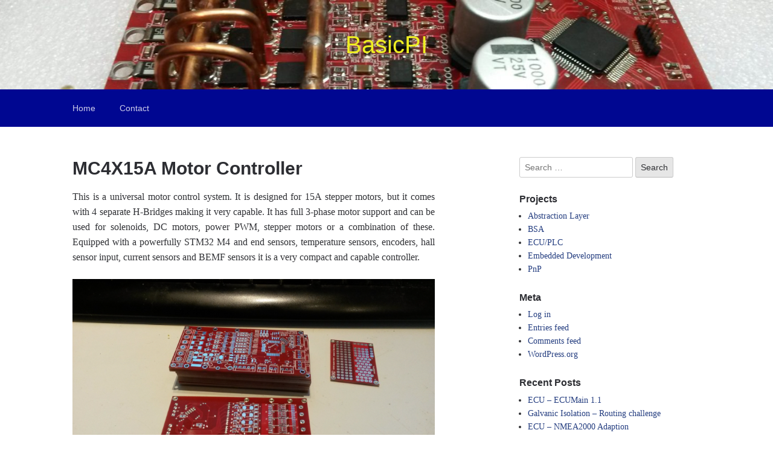

--- FILE ---
content_type: text/html; charset=UTF-8
request_url: https://www.basicpi.org/projects/mc4x15a-motor-controller/
body_size: 7369
content:

<!DOCTYPE html>
<html lang="en-GB">
<head>
	<meta charset="UTF-8">
	<meta name="viewport" content="width=device-width, initial-scale=1">
	<link rel="profile" href="http://gmpg.org/xfn/11">

	<title>MC4X15A Motor Controller &#8211; BasicPI</title>
<meta name='robots' content='max-image-preview:large' />
<link rel='dns-prefetch' href='//s.w.org' />
<link rel="alternate" type="application/rss+xml" title="BasicPI &raquo; Feed" href="https://www.basicpi.org/feed/" />
<link rel="alternate" type="application/rss+xml" title="BasicPI &raquo; Comments Feed" href="https://www.basicpi.org/comments/feed/" />
<script type="text/javascript">
window._wpemojiSettings = {"baseUrl":"https:\/\/s.w.org\/images\/core\/emoji\/14.0.0\/72x72\/","ext":".png","svgUrl":"https:\/\/s.w.org\/images\/core\/emoji\/14.0.0\/svg\/","svgExt":".svg","source":{"concatemoji":"https:\/\/www.basicpi.org\/wp-includes\/js\/wp-emoji-release.min.js?ver=6.0.11"}};
/*! This file is auto-generated */
!function(e,a,t){var n,r,o,i=a.createElement("canvas"),p=i.getContext&&i.getContext("2d");function s(e,t){var a=String.fromCharCode,e=(p.clearRect(0,0,i.width,i.height),p.fillText(a.apply(this,e),0,0),i.toDataURL());return p.clearRect(0,0,i.width,i.height),p.fillText(a.apply(this,t),0,0),e===i.toDataURL()}function c(e){var t=a.createElement("script");t.src=e,t.defer=t.type="text/javascript",a.getElementsByTagName("head")[0].appendChild(t)}for(o=Array("flag","emoji"),t.supports={everything:!0,everythingExceptFlag:!0},r=0;r<o.length;r++)t.supports[o[r]]=function(e){if(!p||!p.fillText)return!1;switch(p.textBaseline="top",p.font="600 32px Arial",e){case"flag":return s([127987,65039,8205,9895,65039],[127987,65039,8203,9895,65039])?!1:!s([55356,56826,55356,56819],[55356,56826,8203,55356,56819])&&!s([55356,57332,56128,56423,56128,56418,56128,56421,56128,56430,56128,56423,56128,56447],[55356,57332,8203,56128,56423,8203,56128,56418,8203,56128,56421,8203,56128,56430,8203,56128,56423,8203,56128,56447]);case"emoji":return!s([129777,127995,8205,129778,127999],[129777,127995,8203,129778,127999])}return!1}(o[r]),t.supports.everything=t.supports.everything&&t.supports[o[r]],"flag"!==o[r]&&(t.supports.everythingExceptFlag=t.supports.everythingExceptFlag&&t.supports[o[r]]);t.supports.everythingExceptFlag=t.supports.everythingExceptFlag&&!t.supports.flag,t.DOMReady=!1,t.readyCallback=function(){t.DOMReady=!0},t.supports.everything||(n=function(){t.readyCallback()},a.addEventListener?(a.addEventListener("DOMContentLoaded",n,!1),e.addEventListener("load",n,!1)):(e.attachEvent("onload",n),a.attachEvent("onreadystatechange",function(){"complete"===a.readyState&&t.readyCallback()})),(e=t.source||{}).concatemoji?c(e.concatemoji):e.wpemoji&&e.twemoji&&(c(e.twemoji),c(e.wpemoji)))}(window,document,window._wpemojiSettings);
</script>
<style type="text/css">
img.wp-smiley,
img.emoji {
	display: inline !important;
	border: none !important;
	box-shadow: none !important;
	height: 1em !important;
	width: 1em !important;
	margin: 0 0.07em !important;
	vertical-align: -0.1em !important;
	background: none !important;
	padding: 0 !important;
}
</style>
	<link rel='stylesheet' id='wp-block-library-css'  href='https://www.basicpi.org/wp-includes/css/dist/block-library/style.min.css?ver=6.0.11' type='text/css' media='all' />
<style id='global-styles-inline-css' type='text/css'>
body{--wp--preset--color--black: #000000;--wp--preset--color--cyan-bluish-gray: #abb8c3;--wp--preset--color--white: #ffffff;--wp--preset--color--pale-pink: #f78da7;--wp--preset--color--vivid-red: #cf2e2e;--wp--preset--color--luminous-vivid-orange: #ff6900;--wp--preset--color--luminous-vivid-amber: #fcb900;--wp--preset--color--light-green-cyan: #7bdcb5;--wp--preset--color--vivid-green-cyan: #00d084;--wp--preset--color--pale-cyan-blue: #8ed1fc;--wp--preset--color--vivid-cyan-blue: #0693e3;--wp--preset--color--vivid-purple: #9b51e0;--wp--preset--gradient--vivid-cyan-blue-to-vivid-purple: linear-gradient(135deg,rgba(6,147,227,1) 0%,rgb(155,81,224) 100%);--wp--preset--gradient--light-green-cyan-to-vivid-green-cyan: linear-gradient(135deg,rgb(122,220,180) 0%,rgb(0,208,130) 100%);--wp--preset--gradient--luminous-vivid-amber-to-luminous-vivid-orange: linear-gradient(135deg,rgba(252,185,0,1) 0%,rgba(255,105,0,1) 100%);--wp--preset--gradient--luminous-vivid-orange-to-vivid-red: linear-gradient(135deg,rgba(255,105,0,1) 0%,rgb(207,46,46) 100%);--wp--preset--gradient--very-light-gray-to-cyan-bluish-gray: linear-gradient(135deg,rgb(238,238,238) 0%,rgb(169,184,195) 100%);--wp--preset--gradient--cool-to-warm-spectrum: linear-gradient(135deg,rgb(74,234,220) 0%,rgb(151,120,209) 20%,rgb(207,42,186) 40%,rgb(238,44,130) 60%,rgb(251,105,98) 80%,rgb(254,248,76) 100%);--wp--preset--gradient--blush-light-purple: linear-gradient(135deg,rgb(255,206,236) 0%,rgb(152,150,240) 100%);--wp--preset--gradient--blush-bordeaux: linear-gradient(135deg,rgb(254,205,165) 0%,rgb(254,45,45) 50%,rgb(107,0,62) 100%);--wp--preset--gradient--luminous-dusk: linear-gradient(135deg,rgb(255,203,112) 0%,rgb(199,81,192) 50%,rgb(65,88,208) 100%);--wp--preset--gradient--pale-ocean: linear-gradient(135deg,rgb(255,245,203) 0%,rgb(182,227,212) 50%,rgb(51,167,181) 100%);--wp--preset--gradient--electric-grass: linear-gradient(135deg,rgb(202,248,128) 0%,rgb(113,206,126) 100%);--wp--preset--gradient--midnight: linear-gradient(135deg,rgb(2,3,129) 0%,rgb(40,116,252) 100%);--wp--preset--duotone--dark-grayscale: url('#wp-duotone-dark-grayscale');--wp--preset--duotone--grayscale: url('#wp-duotone-grayscale');--wp--preset--duotone--purple-yellow: url('#wp-duotone-purple-yellow');--wp--preset--duotone--blue-red: url('#wp-duotone-blue-red');--wp--preset--duotone--midnight: url('#wp-duotone-midnight');--wp--preset--duotone--magenta-yellow: url('#wp-duotone-magenta-yellow');--wp--preset--duotone--purple-green: url('#wp-duotone-purple-green');--wp--preset--duotone--blue-orange: url('#wp-duotone-blue-orange');--wp--preset--font-size--small: 13px;--wp--preset--font-size--medium: 20px;--wp--preset--font-size--large: 36px;--wp--preset--font-size--x-large: 42px;}.has-black-color{color: var(--wp--preset--color--black) !important;}.has-cyan-bluish-gray-color{color: var(--wp--preset--color--cyan-bluish-gray) !important;}.has-white-color{color: var(--wp--preset--color--white) !important;}.has-pale-pink-color{color: var(--wp--preset--color--pale-pink) !important;}.has-vivid-red-color{color: var(--wp--preset--color--vivid-red) !important;}.has-luminous-vivid-orange-color{color: var(--wp--preset--color--luminous-vivid-orange) !important;}.has-luminous-vivid-amber-color{color: var(--wp--preset--color--luminous-vivid-amber) !important;}.has-light-green-cyan-color{color: var(--wp--preset--color--light-green-cyan) !important;}.has-vivid-green-cyan-color{color: var(--wp--preset--color--vivid-green-cyan) !important;}.has-pale-cyan-blue-color{color: var(--wp--preset--color--pale-cyan-blue) !important;}.has-vivid-cyan-blue-color{color: var(--wp--preset--color--vivid-cyan-blue) !important;}.has-vivid-purple-color{color: var(--wp--preset--color--vivid-purple) !important;}.has-black-background-color{background-color: var(--wp--preset--color--black) !important;}.has-cyan-bluish-gray-background-color{background-color: var(--wp--preset--color--cyan-bluish-gray) !important;}.has-white-background-color{background-color: var(--wp--preset--color--white) !important;}.has-pale-pink-background-color{background-color: var(--wp--preset--color--pale-pink) !important;}.has-vivid-red-background-color{background-color: var(--wp--preset--color--vivid-red) !important;}.has-luminous-vivid-orange-background-color{background-color: var(--wp--preset--color--luminous-vivid-orange) !important;}.has-luminous-vivid-amber-background-color{background-color: var(--wp--preset--color--luminous-vivid-amber) !important;}.has-light-green-cyan-background-color{background-color: var(--wp--preset--color--light-green-cyan) !important;}.has-vivid-green-cyan-background-color{background-color: var(--wp--preset--color--vivid-green-cyan) !important;}.has-pale-cyan-blue-background-color{background-color: var(--wp--preset--color--pale-cyan-blue) !important;}.has-vivid-cyan-blue-background-color{background-color: var(--wp--preset--color--vivid-cyan-blue) !important;}.has-vivid-purple-background-color{background-color: var(--wp--preset--color--vivid-purple) !important;}.has-black-border-color{border-color: var(--wp--preset--color--black) !important;}.has-cyan-bluish-gray-border-color{border-color: var(--wp--preset--color--cyan-bluish-gray) !important;}.has-white-border-color{border-color: var(--wp--preset--color--white) !important;}.has-pale-pink-border-color{border-color: var(--wp--preset--color--pale-pink) !important;}.has-vivid-red-border-color{border-color: var(--wp--preset--color--vivid-red) !important;}.has-luminous-vivid-orange-border-color{border-color: var(--wp--preset--color--luminous-vivid-orange) !important;}.has-luminous-vivid-amber-border-color{border-color: var(--wp--preset--color--luminous-vivid-amber) !important;}.has-light-green-cyan-border-color{border-color: var(--wp--preset--color--light-green-cyan) !important;}.has-vivid-green-cyan-border-color{border-color: var(--wp--preset--color--vivid-green-cyan) !important;}.has-pale-cyan-blue-border-color{border-color: var(--wp--preset--color--pale-cyan-blue) !important;}.has-vivid-cyan-blue-border-color{border-color: var(--wp--preset--color--vivid-cyan-blue) !important;}.has-vivid-purple-border-color{border-color: var(--wp--preset--color--vivid-purple) !important;}.has-vivid-cyan-blue-to-vivid-purple-gradient-background{background: var(--wp--preset--gradient--vivid-cyan-blue-to-vivid-purple) !important;}.has-light-green-cyan-to-vivid-green-cyan-gradient-background{background: var(--wp--preset--gradient--light-green-cyan-to-vivid-green-cyan) !important;}.has-luminous-vivid-amber-to-luminous-vivid-orange-gradient-background{background: var(--wp--preset--gradient--luminous-vivid-amber-to-luminous-vivid-orange) !important;}.has-luminous-vivid-orange-to-vivid-red-gradient-background{background: var(--wp--preset--gradient--luminous-vivid-orange-to-vivid-red) !important;}.has-very-light-gray-to-cyan-bluish-gray-gradient-background{background: var(--wp--preset--gradient--very-light-gray-to-cyan-bluish-gray) !important;}.has-cool-to-warm-spectrum-gradient-background{background: var(--wp--preset--gradient--cool-to-warm-spectrum) !important;}.has-blush-light-purple-gradient-background{background: var(--wp--preset--gradient--blush-light-purple) !important;}.has-blush-bordeaux-gradient-background{background: var(--wp--preset--gradient--blush-bordeaux) !important;}.has-luminous-dusk-gradient-background{background: var(--wp--preset--gradient--luminous-dusk) !important;}.has-pale-ocean-gradient-background{background: var(--wp--preset--gradient--pale-ocean) !important;}.has-electric-grass-gradient-background{background: var(--wp--preset--gradient--electric-grass) !important;}.has-midnight-gradient-background{background: var(--wp--preset--gradient--midnight) !important;}.has-small-font-size{font-size: var(--wp--preset--font-size--small) !important;}.has-medium-font-size{font-size: var(--wp--preset--font-size--medium) !important;}.has-large-font-size{font-size: var(--wp--preset--font-size--large) !important;}.has-x-large-font-size{font-size: var(--wp--preset--font-size--x-large) !important;}
</style>
<link rel='stylesheet' id='bbp-default-css'  href='https://www.basicpi.org/wp-content/plugins/bbpress/templates/default/css/bbpress.css?ver=2.5.14-6684' type='text/css' media='screen' />
<link rel='stylesheet' id='scaffold-style-css'  href='https://www.basicpi.org/wp-content/themes/scaffold/style.css?ver=6.0.11' type='text/css' media='all' />
<script type='text/javascript' src='https://www.basicpi.org/wp-includes/js/jquery/jquery.min.js?ver=3.6.0' id='jquery-core-js'></script>
<script type='text/javascript' src='https://www.basicpi.org/wp-includes/js/jquery/jquery-migrate.min.js?ver=3.3.2' id='jquery-migrate-js'></script>
<link rel="https://api.w.org/" href="https://www.basicpi.org/wp-json/" /><link rel="alternate" type="application/json" href="https://www.basicpi.org/wp-json/wp/v2/pages/2775" /><link rel="EditURI" type="application/rsd+xml" title="RSD" href="https://www.basicpi.org/xmlrpc.php?rsd" />
<link rel="wlwmanifest" type="application/wlwmanifest+xml" href="https://www.basicpi.org/wp-includes/wlwmanifest.xml" /> 
<meta name="generator" content="WordPress 6.0.11" />
<link rel="canonical" href="https://www.basicpi.org/projects/mc4x15a-motor-controller/" />
<link rel='shortlink' href='https://www.basicpi.org/?p=2775' />
<link rel="alternate" type="application/json+oembed" href="https://www.basicpi.org/wp-json/oembed/1.0/embed?url=https%3A%2F%2Fwww.basicpi.org%2Fprojects%2Fmc4x15a-motor-controller%2F" />
<link rel="alternate" type="text/xml+oembed" href="https://www.basicpi.org/wp-json/oembed/1.0/embed?url=https%3A%2F%2Fwww.basicpi.org%2Fprojects%2Fmc4x15a-motor-controller%2F&#038;format=xml" />
	<style>
	.menu-1 {
		background-color: #000791;
	}
	.menu-1 li:hover, .menu-1 li.focus {
		background-color: #000078;
	}
	.menu-1 ul ul li {
		background-color: #00005f;
	}
	.menu-1 .sub-menu li:hover {
		background-color: #000046;
	}
	</style>
			<style type="text/css">
				.site-title a {
			color: #eeee22;
		}
	
	.site-header {
		min-height: 50px;
	}

			.site-header {
			background-image: url( https://www.basicpi.org/wp-content/uploads/2019/03/cropped-20190311_012318-15.jpg );
			background-repeat: no-repeat;
			background-size: cover;
			background-position: center;
			background-attachment: scroll;
		}
	
	</style>
	</head>

<body class="page-template-default page page-id-2775 page-child parent-pageid-2758 comments-closed">

<div class="site-wrapper">

	<header class="site-header">
		<div class="wrapper">
			
<div class="site-branding">

	
	
		<p class="site-title">
			<a href="https://www.basicpi.org/" rel="home">
				BasicPI			</a>
		</p>

	
	
</div><!-- .site-branding -->
		</div><!-- .wrapper -->
	</header><!-- .site-header -->

	
<nav id="site-navigation" class="menu-1">
	<div class="wrapper">
		<button class="menu-toggle" aria-controls="site-menu" aria-expanded="false">
			Site Navigation		</button>

		<div class="menu-mainmenu-container"><ul id="site-menu" class="menu"><li id="menu-item-4469" class="menu-item menu-item-type-custom menu-item-object-custom menu-item-home menu-item-4469"><a href="http://www.basicpi.org">Home</a></li>
<li id="menu-item-2142" class="menu-item menu-item-type-post_type menu-item-object-page menu-item-2142"><a href="https://www.basicpi.org/contact/">Contact</a></li>
</ul></div>	</div><!-- .wrapper -->
</nav><!-- .menu-1 -->

	<div class="site-content">
		<div class="wrapper">

	<div class="content-area">

		
<article class="post-2775 page type-page status-publish hentry">

	
	<header class="entry-header">
		<h1 class="entry-title">MC4X15A Motor Controller</h1>	</header><!-- .entry-header -->

	
	<div class="entry-content">
		<p style="text-align: justify;">This is a universal motor control system. It is designed for 15A stepper motors, but it comes with 4 separate H-Bridges making it very capable. It has full 3-phase motor support and can be used for solenoids, DC motors, power PWM, stepper motors or a combination of these. Equipped with a powerfully STM32 M4 and end sensors, temperature sensors, encoders, hall sensor input, current sensors and BEMF sensors it is a very compact and capable controller.</p>
<p><a href="http://www.basicpi.org/wp-content/uploads/2017/06/20170701_002103.jpg"><img class="alignnone size-full wp-image-1942" src="http://www.basicpi.org/wp-content/uploads/2017/06/20170701_002103.jpg" alt="" width="3264" height="1836" srcset="https://www.basicpi.org/wp-content/uploads/2017/06/20170701_002103.jpg 3264w, https://www.basicpi.org/wp-content/uploads/2017/06/20170701_002103-300x169.jpg 300w, https://www.basicpi.org/wp-content/uploads/2017/06/20170701_002103-768x432.jpg 768w, https://www.basicpi.org/wp-content/uploads/2017/06/20170701_002103-1024x576.jpg 1024w" sizes="(max-width: 3264px) 100vw, 3264px" /></a></p>
<p style="text-align: justify;">This picture only show the PCB&#8217;s. The small PCB top right is designed to go on top holding capacitors or battery solutions.</p>
<p><a href="http://www.basicpi.org/wp-content/uploads/2017/05/MotorBack.png"><img loading="lazy" class="wp-image-1804 aligncenter" src="http://www.basicpi.org/wp-content/uploads/2017/05/MotorBack.png" alt="" width="411" height="214" srcset="https://www.basicpi.org/wp-content/uploads/2017/05/MotorBack.png 1124w, https://www.basicpi.org/wp-content/uploads/2017/05/MotorBack-300x156.png 300w, https://www.basicpi.org/wp-content/uploads/2017/05/MotorBack-768x400.png 768w, https://www.basicpi.org/wp-content/uploads/2017/05/MotorBack-1024x533.png 1024w" sizes="(max-width: 411px) 100vw, 411px" /></a></p>
<p>The driver side contains 4 separate H-Bridge derives designed for 15A continues current. Mounting holes for a heat sink to cover the HEXFET&#8217;s.<a href="http://www.basicpi.org/wp-content/uploads/2017/05/MotorFront.png"><img loading="lazy" class="alignnone size-full wp-image-1803" src="http://www.basicpi.org/wp-content/uploads/2017/05/MotorFront.png" alt="" width="1082" height="569" srcset="https://www.basicpi.org/wp-content/uploads/2017/05/MotorFront.png 1082w, https://www.basicpi.org/wp-content/uploads/2017/05/MotorFront-300x158.png 300w, https://www.basicpi.org/wp-content/uploads/2017/05/MotorFront-768x404.png 768w, https://www.basicpi.org/wp-content/uploads/2017/05/MotorFront-1024x538.png 1024w" sizes="(max-width: 1082px) 100vw, 1082px" /></a></p>
<p style="text-align: justify;">Showing the front we see the powerfully STM32F405RG at left with connectors for RS-X, end stops, encoder/resolver, temperature sensots and haøø sensors. Connectors at right is power and motor output&#8217;s.</p>
	</div><!-- .entry-content -->

</article><!-- #post-## -->

	</div><!-- .content-area -->


<aside class="sidebar-1 widget-area">
	<section class="widget widget_search"><form role="search" method="get" class="search-form" action="https://www.basicpi.org/">
				<label>
					<span class="screen-reader-text">Search for:</span>
					<input type="search" class="search-field" placeholder="Search &hellip;" value="" name="s" />
				</label>
				<input type="submit" class="search-submit" value="Search" />
			</form></section><section class="widget widget_categories"><h3 class="widget-title">Projects</h3>
			<ul>
					<li class="cat-item cat-item-72"><a href="https://www.basicpi.org/category/abstraction-layer/">Abstraction Layer</a>
</li>
	<li class="cat-item cat-item-74"><a href="https://www.basicpi.org/category/bsa/">BSA</a>
</li>
	<li class="cat-item cat-item-75"><a href="https://www.basicpi.org/category/plc-ecu-nmea2000/">ECU/PLC</a>
</li>
	<li class="cat-item cat-item-6"><a href="https://www.basicpi.org/category/embedded-development/">Embedded Development</a>
</li>
	<li class="cat-item cat-item-76"><a href="https://www.basicpi.org/category/pnp/">PnP</a>
</li>
			</ul>

			</section><section class="widget widget_meta"><h3 class="widget-title">Meta</h3>
		<ul>
						<li><a href="https://www.basicpi.org/wp-login.php">Log in</a></li>
			<li><a href="https://www.basicpi.org/feed/">Entries feed</a></li>
			<li><a href="https://www.basicpi.org/comments/feed/">Comments feed</a></li>

			<li><a href="https://en-gb.wordpress.org/">WordPress.org</a></li>
		</ul>

		</section>
		<section class="widget widget_recent_entries">
		<h3 class="widget-title">Recent Posts</h3>
		<ul>
											<li>
					<a href="https://www.basicpi.org/2026/01/03/ecu-ecumain-1-1/">ECU &#8211; ECUMain 1.1</a>
									</li>
											<li>
					<a href="https://www.basicpi.org/2026/01/02/galvanic-isolation-routing/">Galvanic Isolation &#8211; Routing challenge</a>
									</li>
											<li>
					<a href="https://www.basicpi.org/2026/01/02/ecu-nmea2000-adaption/">ECU &#8211; NMEA2000 Adaption</a>
									</li>
											<li>
					<a href="https://www.basicpi.org/2025/12/23/ecu-connectors/">ECU &#8211; Connectors</a>
									</li>
											<li>
					<a href="https://www.basicpi.org/2025/11/09/ecu-software-stack-part-2/">ECU &#8211; Software Stack &#8211; Part 2</a>
									</li>
											<li>
					<a href="https://www.basicpi.org/2025/11/09/ecu-software-stack-part-1/">ECU &#8211; Software Stack &#8211; Part 1</a>
									</li>
											<li>
					<a href="https://www.basicpi.org/2025/10/07/ecu-rs485-module/">ECU &#8211; RS485 Module</a>
									</li>
											<li>
					<a href="https://www.basicpi.org/2025/09/14/ecu-can-modul-w-usb/">ECU &#8211; CAN Modul w/USB</a>
									</li>
											<li>
					<a href="https://www.basicpi.org/2025/09/11/ecm-can-module/">ECM &#8211; CAn Module</a>
									</li>
											<li>
					<a href="https://www.basicpi.org/2025/09/11/ecu-dual-ethernet-module-3/">ECU &#8211; Dual Ethernet Module</a>
									</li>
											<li>
					<a href="https://www.basicpi.org/2025/09/10/ecu-ecomodcan/">ECU &#8211; ECUModCAN</a>
									</li>
											<li>
					<a href="https://www.basicpi.org/2025/09/05/bsa-sub-diagrams-3/">BSA &#8211; Sub-Diagrams</a>
									</li>
											<li>
					<a href="https://www.basicpi.org/2025/09/03/bsa-line-collections/">BSA &#8211; Line collections</a>
									</li>
											<li>
					<a href="https://www.basicpi.org/2025/09/02/bsa-system-diagram/">BSA &#8211; System Diagram</a>
									</li>
											<li>
					<a href="https://www.basicpi.org/2025/09/01/bsa-print-copy/">BSA Print &#038; Copy</a>
									</li>
											<li>
					<a href="https://www.basicpi.org/2025/08/01/ecu-assembled-node/">ECU &#8211; Assembled Node</a>
									</li>
											<li>
					<a href="https://www.basicpi.org/2025/08/01/ecu-new-io-modules-in-design/">ECU &#8211; New IO Modules in Design</a>
									</li>
											<li>
					<a href="https://www.basicpi.org/2025/07/31/ecu-new-modules/">ECU &#8211; New Modules</a>
									</li>
											<li>
					<a href="https://www.basicpi.org/2025/07/30/ecu-digital-input/">ECU &#8211; Digital Input</a>
									</li>
											<li>
					<a href="https://www.basicpi.org/2025/07/26/ecu-easyipc-redesign/">ECU &#8211; easyIPC &#8211; Redesign</a>
									</li>
											<li>
					<a href="https://www.basicpi.org/2025/07/23/ecu-heatsink-review/">ECU &#8211; Heatsink Review</a>
									</li>
											<li>
					<a href="https://www.basicpi.org/2025/07/21/modular-ecu/">Modular ECU</a>
									</li>
											<li>
					<a href="https://www.basicpi.org/2025/07/20/ecu-8xpwm-done/">ECU &#8211; 8xPWM Done</a>
									</li>
											<li>
					<a href="https://www.basicpi.org/2025/07/18/exu-8-x-pwm/">EXU &#8211; 8 x PWM</a>
									</li>
											<li>
					<a href="https://www.basicpi.org/2025/07/17/ecu-single-ethernet-module-2/">ECU &#8211; Single Ethernet Module</a>
									</li>
											<li>
					<a href="https://www.basicpi.org/2025/07/16/ecu-single-ethernet-module/">ECU &#8211; Single Ethernet Module</a>
									</li>
											<li>
					<a href="https://www.basicpi.org/2025/07/15/ecu-dual-ethernet-module-2/">ECU &#8211; Dual Ethernet Module</a>
									</li>
											<li>
					<a href="https://www.basicpi.org/2025/07/13/ecu-dual-ethernet-module/">ECU &#8211; Dual Ethernet Module</a>
									</li>
											<li>
					<a href="https://www.basicpi.org/2025/07/12/ecu-3xcan-ethernet-working/">ECU-3xCAN-Ethernet Working</a>
									</li>
											<li>
					<a href="https://www.basicpi.org/2025/06/30/red-band-of-shame/">ECU New Motherboard</a>
									</li>
											<li>
					<a href="https://www.basicpi.org/2025/06/30/ecu-main-alternative/">ECU Main Alternative</a>
									</li>
											<li>
					<a href="https://www.basicpi.org/2025/06/30/ecu-generic-main-board/">ECU Generic Main Board</a>
									</li>
											<li>
					<a href="https://www.basicpi.org/2025/06/28/ecu-analogue-module/">ECU Analogue Module</a>
									</li>
											<li>
					<a href="https://www.basicpi.org/2025/06/28/ecu-sub-module-standard/">ECU Sub-Module Standard</a>
									</li>
											<li>
					<a href="https://www.basicpi.org/2025/06/28/analogue-board-delayed-for-now/">Analogue Board delayed for now</a>
									</li>
											<li>
					<a href="https://www.basicpi.org/2025/06/27/ecu-sub-modules/">ECU Sub-Modules</a>
									</li>
											<li>
					<a href="https://www.basicpi.org/2025/06/25/ecu-submodule/">ECU SubModule</a>
									</li>
											<li>
					<a href="https://www.basicpi.org/2025/06/25/nmea2000-gw/">NMEA2000 GW</a>
									</li>
											<li>
					<a href="https://www.basicpi.org/2025/06/24/waterproof-pin-connectors/">Waterproof pin connectors</a>
									</li>
											<li>
					<a href="https://www.basicpi.org/2025/06/24/nmea2000-j1936-support/">NMEA2000 &#038; J1936 Support</a>
									</li>
											<li>
					<a href="https://www.basicpi.org/2025/06/12/12-x-analogue/">12 x Analogue Input Channels</a>
									</li>
											<li>
					<a href="https://www.basicpi.org/2025/06/09/3xcan-project-box/">3xCAN Project Box</a>
									</li>
											<li>
					<a href="https://www.basicpi.org/2025/06/09/7218/">(no title)</a>
									</li>
											<li>
					<a href="https://www.basicpi.org/2025/06/08/3xcan-first-prototype-box/">3xCAN &#8211; First Prototype Box</a>
									</li>
											<li>
					<a href="https://www.basicpi.org/2025/05/17/can-pinout/">CAN Pinout</a>
									</li>
											<li>
					<a href="https://www.basicpi.org/2025/05/11/cpu-load/">CPU Load</a>
									</li>
											<li>
					<a href="https://www.basicpi.org/2025/04/27/can-testing/">CAN Testing</a>
									</li>
											<li>
					<a href="https://www.basicpi.org/2025/04/23/3xcan-almost-there/">3xCAN &#8211; almost there</a>
									</li>
											<li>
					<a href="https://www.basicpi.org/2025/04/21/dictionary/">Dictionary</a>
									</li>
											<li>
					<a href="https://www.basicpi.org/2025/04/21/c-can-interface/">C++ CAN Interface</a>
									</li>
											<li>
					<a href="https://www.basicpi.org/2025/04/20/easy-spi-interface/">Easy SPI C++ Interface</a>
									</li>
											<li>
					<a href="https://www.basicpi.org/2025/04/18/3xcan-switch/">3xCAN &#8211; Switch</a>
									</li>
											<li>
					<a href="https://www.basicpi.org/2025/04/17/3xcan-shiny-leds/">3xCAN &#8211; Shiny leds</a>
									</li>
											<li>
					<a href="https://www.basicpi.org/2025/04/17/3-x-can-fixing-a-crystal-error/">3 x CAN &#8211; Fixing a Crystal Error</a>
									</li>
											<li>
					<a href="https://www.basicpi.org/2025/04/16/3-x-can-board-coming-up/">3 x CAN Board coming up</a>
									</li>
											<li>
					<a href="https://www.basicpi.org/2025/04/13/pnp-control-system/">PnP Control System</a>
									</li>
											<li>
					<a href="https://www.basicpi.org/2025/04/05/plc-2-can-boards/">PLC &#8211; 2 CAN Boards</a>
									</li>
											<li>
					<a href="https://www.basicpi.org/2025/03/28/plc-can-hub/">PLC &#8211; CAN Hub</a>
									</li>
											<li>
					<a href="https://www.basicpi.org/2025/03/15/data-logger/">Data Logger</a>
									</li>
											<li>
					<a href="https://www.basicpi.org/2025/03/11/plc-h503cb-base-module/">PLC &#8211; H503CB Base Module</a>
									</li>
											<li>
					<a href="https://www.basicpi.org/2025/03/10/mobile-plc-new-module-design/">Mobile PLC &#8211; New Module Design</a>
									</li>
											<li>
					<a href="https://www.basicpi.org/2025/03/09/stm32h503cb/">STM32H503CB</a>
									</li>
											<li>
					<a href="https://www.basicpi.org/2025/03/09/plc-modified-10a-motor-driver/">PLC &#8211; Modified 10A Motor Driver</a>
									</li>
											<li>
					<a href="https://www.basicpi.org/2025/03/08/desktop-plc/">Desktop PLC</a>
									</li>
											<li>
					<a href="https://www.basicpi.org/2025/03/08/ecu/">ECU</a>
									</li>
											<li>
					<a href="https://www.basicpi.org/2025/03/08/mobile-plc-2/">Mobile PLC</a>
									</li>
											<li>
					<a href="https://www.basicpi.org/2025/01/04/bsa-class-vs-diagram/">BSA &#8211; Class vs Diagram</a>
									</li>
											<li>
					<a href="https://www.basicpi.org/2025/01/01/bsa-diagram-linking/">BSA &#8211; Diagram Linking</a>
									</li>
											<li>
					<a href="https://www.basicpi.org/2024/12/27/plc-modules-3/">PLC &#8211; Modules</a>
									</li>
											<li>
					<a href="https://www.basicpi.org/2024/12/15/bsa-name-relationa/">BSA &#8211; Name Relationa</a>
									</li>
											<li>
					<a href="https://www.basicpi.org/2024/12/14/bsa-sub-diagrams-2/">BSA &#8211; Sub Diagrams</a>
									</li>
											<li>
					<a href="https://www.basicpi.org/2024/12/14/bsa-copy-paste/">BSA &#8211; Copy &#038; Paste</a>
									</li>
											<li>
					<a href="https://www.basicpi.org/2024/12/07/bsa-sdl-support/">BSA &#8211; SDL Support</a>
									</li>
											<li>
					<a href="https://www.basicpi.org/2024/12/06/bsa-c-c-import/">BSA . C/C++ Import</a>
									</li>
											<li>
					<a href="https://www.basicpi.org/2024/12/03/bsa-fork-join/">BSA &#8211; Fork &#038; Join</a>
									</li>
											<li>
					<a href="https://www.basicpi.org/2024/12/02/bsa-pld-considerations/">BSA &#8211; PLD Considerations</a>
									</li>
											<li>
					<a href="https://www.basicpi.org/2024/11/24/pnp-head/">PnP Head</a>
									</li>
											<li>
					<a href="https://www.basicpi.org/2024/11/24/bsa-version-0-9/">BSA &#8211; Version 0.9</a>
									</li>
											<li>
					<a href="https://www.basicpi.org/2024/11/08/new-pnp-head/">New PNP Head</a>
									</li>
											<li>
					<a href="https://www.basicpi.org/2024/10/27/bsa-dictionary-2/">BSA &#8211; Dictionary</a>
									</li>
											<li>
					<a href="https://www.basicpi.org/2024/10/23/bsa-communication-link/">BSA &#8211; Communication Link</a>
									</li>
											<li>
					<a href="https://www.basicpi.org/2024/10/23/bsa-assign-statement/">BSA &#8211; Assign statement</a>
									</li>
											<li>
					<a href="https://www.basicpi.org/2024/10/14/plc-adc-readings/">PLC &#8211; ADC Readings</a>
									</li>
											<li>
					<a href="https://www.basicpi.org/2024/10/13/stm32h503rb/">STM32H503RB</a>
									</li>
											<li>
					<a href="https://www.basicpi.org/2024/10/13/java-programmers-hit-again/">Java programmers hit again</a>
									</li>
											<li>
					<a href="https://www.basicpi.org/2024/10/12/plc-motor-controller-2/">PLC &#8211; Motor Controller 2</a>
									</li>
											<li>
					<a href="https://www.basicpi.org/2024/10/12/plc-motor-controller/">PLC &#8211; Motor Controller</a>
									</li>
											<li>
					<a href="https://www.basicpi.org/2024/10/11/bsa-hello-world/">BSA &#8211; Hello World</a>
									</li>
											<li>
					<a href="https://www.basicpi.org/2024/10/10/bsa-import-cut-copy-paste/">BSA &#8211; Import, Cut/Copy/Paste</a>
									</li>
											<li>
					<a href="https://www.basicpi.org/2024/10/05/bsa-ums-vs-sdl-states/">BSA &#8211; UMS vs SDL States</a>
									</li>
											<li>
					<a href="https://www.basicpi.org/2024/10/05/bsa-new-uml-state/">BSA &#8211; New UML State</a>
									</li>
											<li>
					<a href="https://www.basicpi.org/2024/10/05/bsa-uml-state-diagrams/">BSA &#8211; UML State Diagrams</a>
									</li>
											<li>
					<a href="https://www.basicpi.org/2024/10/04/6899/">(no title)</a>
									</li>
											<li>
					<a href="https://www.basicpi.org/2024/09/29/bsa-modules-2/">BSA &#8211; Modules</a>
									</li>
											<li>
					<a href="https://www.basicpi.org/2024/09/28/bsa-copy-diagram-to-clipboard-2/">BSA &#8211; Copy Diagram to Clipboard</a>
									</li>
											<li>
					<a href="https://www.basicpi.org/2024/09/26/bsa-inline-edit/">BSA &#8211; Inline edit</a>
									</li>
											<li>
					<a href="https://www.basicpi.org/2024/09/25/bsa-copy-diagram-to-clipboard/">BSA &#8211; Copy Diagram to Clipboard</a>
									</li>
											<li>
					<a href="https://www.basicpi.org/2024/09/24/bsa-data-model/">BSA &#8211; Data Model</a>
									</li>
											<li>
					<a href="https://www.basicpi.org/2024/09/22/bsa-performance-trap/">BSA &#8211; Performance Trap</a>
									</li>
											<li>
					<a href="https://www.basicpi.org/2024/09/21/bsa-uml-class-tree/">BSA &#8211; UML Class Tree</a>
									</li>
					</ul>

		</section></aside><!-- #secondary -->

		</div><!-- .wrapper -->
	</div><!-- .site-content -->

	<footer class="site-footer">
		<div class="wrapper">
			<div class="site-info">

				Theme: <a href="https://olympusthemes.com/themes/scaffold/">Scaffold</a> by Danny Cooper.
			</div><!-- .site-info -->
		</div><!-- .wrapper -->
	</footer><!-- .site-footer -->

<script type='text/javascript' src='https://www.basicpi.org/wp-content/plugins/bbpress/templates/default/js/editor.js?ver=2.5.14-6684' id='bbpress-editor-js'></script>
<script type='text/javascript' src='https://www.basicpi.org/wp-content/themes/scaffold/assets/js/navigation.js?ver=20151215' id='scaffold-navigation-js'></script>

</div><!-- .site-wrapper -->

</body>
</html>
